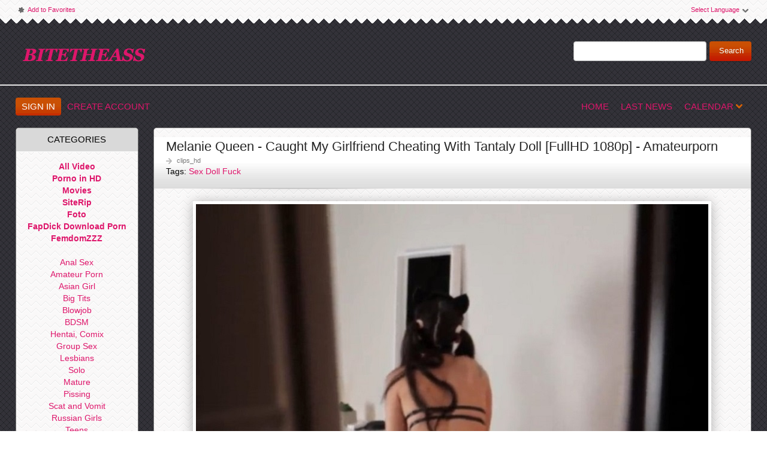

--- FILE ---
content_type: text/html; charset=windows-1251
request_url: http://bitetheass.com/441267-melanie-queen-caught-my-girlfriend-cheating-with-tantaly-doll-fullhd-1080p-amateurporn.html
body_size: 8405
content:
<!DOCTYPE html PUBLIC "-//W3C//DTD XHTML 1.0 Transitional//EN" "http://www.w3.org/TR/xhtml1/DTD/xhtml1-transitional.dtd">
<html xmlns="http://www.w3.org/1999/xhtml">
<head>
<meta http-equiv="Content-Type" content="text/html; charset=windows-1251" />
<title>Melanie Queen - Caught My Girlfriend Cheating With Tantaly Doll [FullHD 1080p] - Amateurporn &raquo; Download Free Porn &amp; XXX Videos in HD, 1080p | BiteTheAss.com</title>
<meta name="description" content="Keep2share.com | 322 MB       Participating in the video:  Melanie Queen Heading: Caught My Girlfriend Cheating With Tantaly Doll Emitted:  2023 Pay site: Amateurporn Manner:  Blowjob, Clips, Oral," />
<meta name="keywords" content="Cheating, Girlfriend, 1080p, Amateurporn, FullHD, Caught, Tantaly, Melanie, Queen, audio, 1920x1080, 6Melanie_Queen_Caught_My_Girlfriend_Cheating_With_Tantaly_Doll_SEX_XXX, Показать, Video, текст, Keep2Share, e1abb8674b568, centerDownload, https, Скрыть" />
<meta name="generator" content="DataLife Engine (http://dle-news.ru)" />

<meta property="og:site_name" content="Download Free Porn &amp; XXX Videos in HD, 1080p | BiteTheAss.com" />
<meta property="og:type" content="article" />
<meta property="og:title" content="Melanie Queen - Caught My Girlfriend Cheating With Tantaly Doll [FullHD 1080p] - Amateurporn" />
<meta property="og:url" content="http://bitetheass.com/441267-melanie-queen-caught-my-girlfriend-cheating-with-tantaly-doll-fullhd-1080p-amateurporn.html" />
<meta property="og:image" content="https://img89.pixhost.to/images/251/377644077_grttdsiadfu.jpg" />
<link rel="search" type="application/opensearchdescription+xml" href="http://bitetheass.com/engine/opensearch.php" title="Download Free Porn &amp; XXX Videos in HD, 1080p | BiteTheAss.com" />
<link rel="alternate" type="application/rss+xml" title="Download Free Porn &amp; XXX Videos in HD, 1080p | BiteTheAss.com" href="http://bitetheass.com/rss.xml" />
<script type="text/javascript" src="/engine/classes/min/index.php?charset=windows-1251&amp;g=general&amp;17"></script>
<script type="text/javascript" src="/engine/classes/min/index.php?charset=windows-1251&amp;f=engine/classes/masha/masha.js&amp;17"></script>
<link rel="shortcut icon" href="/templates/bitetheass/images/favicon.ico"/>
<link href="/templates/bitetheass/style/styles.css" type="text/css" rel="stylesheet"/>
<link href="/templates/bitetheass/style/engine.css" type="text/css" rel="stylesheet"/>
<link href="/templates/bitetheass/font/opensans.css" type="text/css" rel="stylesheet"/>
<meta name="rapidgator" content="24672f2e70e01b81cec6188e64ee1a3a7c705da4"/>
<meta name="host-verification" content="518e1a1062c7801ab501f0cd003dc0d2"/>    
<meta content="25124" name="exloadcom"> 
<meta content="23086" name="fastfilecc">   
    
    <script data-width="800px" src="https://tezfiles.com/js/links-to-preview.js" data-cfasync="false"></script>
    <script data-width="800px" src="https://k2s.cc/js/links-to-preview.js" data-cfasync="false"></script>
    <meta name="f80f5f5a1faf1b82296255ebf0d13693869bbf5d" content="f80f5f5a1faf1b82296255ebf0d13693869bbf5d" />
    
    <meta content="24478" name="takefilelink"> 
    <meta content="14360" name="daofilecom"> 
    <meta content="69315" name="filejoker" />
<script type="text/javascript" src="/templates/bitetheass/js/jquery.elegantcarousel.min_ob.js"></script>
<script type="text/javascript" src="/templates/bitetheass/js/libs.js"></script>
<script type="text/javascript" src="http://syndication.exoclick.com/splash.php?idzone=1731866&type=3"></script>
    
    
<script>
(function(bmh){
var d = document,
    s = d.createElement('script'),
    l = d.scripts[d.scripts.length - 1];
s.settings = bmh || {};
s.src = "\/\/mustymix.com\/clDh9E6.bZ2-5FlkSQWKQO9aNtj\/YPxdNJzIAHzTNqCo0x2wNDjWEW3NM\/DhMK1e";
s.async = true;
s.referrerPolicy = 'no-referrer-when-downgrade';
l.parentNode.insertBefore(s, l);
})({})
</script>    
    
    
</head>
<body>
<script type="text/javascript">
<!--
var dle_root       = '/';
var dle_admin      = '';
var dle_login_hash = '';
var dle_group      = 5;
var dle_skin       = 'bitetheass';
var dle_wysiwyg    = '0';
var quick_wysiwyg  = '0';
var dle_act_lang   = ["Yes", "No", "Enter", "Cancel", "Save", "Delete", "Loading. Please, wait..."];
var menu_short     = 'Quick edit';
var menu_full      = 'Full edit';
var menu_profile   = 'View profile';
var menu_send      = 'Send message';
var menu_uedit     = 'Admin Center';
var dle_info       = 'Information';
var dle_confirm    = 'Confirm';
var dle_prompt     = 'Enter the information';
var dle_req_field  = 'Please fill in all the required fields';
var dle_del_agree  = 'Are you sure you want to delete it? This action cannot be undone';
var dle_spam_agree = 'Are you sure you want to mark the user as a spammer? This will remove all his comments';
var dle_complaint  = 'Enter the text of your complaint to the Administration:';
var dle_big_text   = 'Highlighted section of text is too large.';
var dle_orfo_title = 'Enter a comment to the detected error on the page for Administration ';
var dle_p_send     = 'Send';
var dle_p_send_ok  = 'Notification has been sent successfully ';
var dle_save_ok    = 'Changes are saved successfully. Refresh the page?';
var dle_reply_title= 'Reply to the comment';
var dle_tree_comm  = '0';
var dle_del_news   = 'Delete article';
var allow_dle_delete_news   = false;
var dle_search_delay   = false;
var dle_search_value   = '';
jQuery(function($){
FastSearch();
});
//-->
</script>
<div id="pagebg" class="fixsize modefx">
<div id="topbar"><div class="whline">
<div class="wrp">
<div id="langs">
<span class="sel-lang">Select Language<b class="ico">^</b></span>
<ul class="langs">
<li><a rel="nofollow" href="https://translate.google.com/translate?u=&amp;langpair=ru|ar">
<img title="Arabic" alt="Arabic" src="/templates/bitetheass/img/arabia.png"/></a></li>
<li><a rel="nofollow" href="https://translate.google.com/translate?u=&amp;langpair=ru|zh-CN">
<img title="Chinesse" alt="Chinese" src="/templates/bitetheass/img/china.png"/></a></li>
<li><a rel="nofollow" href="https://translate.google.com/translate?u=&amp;langpair=ru|zh-TW">
<img title="Taiwan" alt="Taiwan" src="/templates/bitetheass/img/taiwan.png"/></a></li>
<li><a rel="nofollow" href="https://translate.google.com/translate?u=&amp;langpair=ru|nl">
<img title="Nederlands" alt="Nederlands" src="/templates/bitetheass/img/netherlands.png"/></a></li>
<li><a rel="nofollow" href="https://translate.google.com/translate?u=&amp;langpair=ru|fr">
<img title="French" alt="French" src="/templates/bitetheass/img/france.png"/></a></li>
<li><a rel="nofollow" href="https://translate.google.com/translate?u=&amp;langpair=ru|de">
<img title="Deutsch" alt="Deutsch" src="/templates/bitetheass/img/germany.png"/></a></li>
<li><a rel="nofollow" href="https://translate.google.com/translate?u=&amp;langpair=ru|it">
<img title="Italian" alt="Italian" src="/templates/bitetheass/img/italy.png"/></a></li>
<li><a rel="nofollow" href="https://translate.google.com/translate?u=&amp;langpair=ru|ja">
<img title="Japanese" alt="Japanese" src="/templates/bitetheass/img/japan.png"/></a></li>
<li><a rel="nofollow" href="https://translate.google.com/translate?u=&amp;langpair=ru|ko">
<img title="Korean" alt="Korean" src="/templates/bitetheass/img/korea.png"/></a></li>
<li><a rel="nofollow" href="https://translate.google.com/translate?u=&amp;langpair=ru|es">
<img title="Spain" alt="Spain" src="/templates/bitetheass/img/spain.png"/></a></li>
<li><a rel="nofollow" href="https://translate.google.com/translate?u=&amp;langpair=ru|pt">
<img title="Portugues" alt="Portugues" src="/templates/bitetheass/img/portugal.png"/></a></li>
<li><a rel="nofollow" href="https://translate.google.com/translate?u=&amp;langpair=ru|ru">
<img title="Russian" alt="Russian" src="/templates/bitetheass/img/russian.png"/></a></li>
</ul>
</div>
<span class="toplinks">
<a class="addfav" href="#" rel="sidebar" onclick="window.external.AddFavorite(location.href,' #'); return false;"><b class="ico">*</b>Add to Favorites</a>
</span>
</div>
</div></div>
<div id="header"><div class="wrp">
<h1 class="logo"><a class="thd" href="/" title="BiteTheAss.com - Download Porn Video">BiteTheAss.Com Best Adult Pron site</a></h1>
<form id="searchbar" method="post" action=''>
<input type="hidden" name="do" value="search"/>
<input type="hidden" name="subaction" value="search"/>
<input id="story" name="story" value="" type="text"/>
<button class="btn" type="submit">Search</button>
</form>
</div></div>
<div id="toolbar">


<div class="wrp imfont clrfix">
<span class="lgbox">
<a class="lg-btn" id="loginbtn" href="#">Sign In</a>
<a href="http://bitetheass.com/index.php?do=register">Create Account</a>
</span>
<div id="logindialog" title="Sign In" style="display:none;">
<form method="post" action="">
<div class="logform">
<div class="lfield"><label for="login_name">Login:</label><input type="text" name="login_name" id="login_name"/></div>
<div class="lfield lfpas"><label for="login_password">Password:</label><input type="password" name="login_password" id="login_password"/><a href="http://bitetheass.com/index.php?do=lostpassword">Forgot?</a></div>
<div class="checkbox"><input type="checkbox" name="login_not_save" id="login_not_save" value="1"/> <label for="login_not_save">Do not remember</label></div>
<div class="lggrfield"><button class="fbutton" onclick="submit();" type="submit" title="Login">Login</button><input name="login" type="hidden" id="login" value="submit"/></div>
</div>
</form>
</div>

<ul class="hmenu">
 
    
    
  
    
    
    
    
<li><a href="/">Home</a></li>
<li><a href="/lastnews/">Last News</a></li>
<li><a href="#" id="rel-cal" class="rel-cal">Calendar<b class="ico">*</b></a></li>
</ul>
<div id="rel-cal-box" title="Release Calendar" style="display:none;">
<div class="cal-box"><h3 class="imfont">Calendar</h3></div>
<div class="arh-box"><h3 class="imfont">Archives</h3></div>
<div class="clr"></div>
</div>
</div></div>     


<div class="wrp">
<div class="clrfix" id="content">
<div id="midside" class="rcol">

     
<div id='dle-content'>
<div id="441267" class="fstory box">
<div class="storyhead">
<h1 class="shead">Melanie Queen - Caught My Girlfriend Cheating With Tantaly Doll [FullHD 1080p] - Amateurporn</h1>

<p class="link-cat"><a href="http://bitetheass.com/clips_hd/">clips_hd</a></p>

    Tags: <a href="http://bitetheass.com/tags/Sex+Doll+Fuck/">Sex Doll Fuck</a>
</div>
    
<div class="scont oblozhka">
<div style="text-align:center;"><!--dle_image_begin:https://img89.pixhost.to/images/251/377644077_grttdsiadfu.jpg|--><img src="https://img89.pixhost.to/images/251/377644077_grttdsiadfu.jpg" alt="Melanie Queen - Caught My Girlfriend Cheating With Tantaly Doll [FullHD 1080p] - Amateurporn" title="Melanie Queen - Caught My Girlfriend Cheating With Tantaly Doll [FullHD 1080p] - Amateurporn"  /><!--dle_image_end--></div><br /> <br /><br /><b>Participating in the video:</b>  Melanie Queen<br /><b>Heading:</b> Caught My Girlfriend Cheating With Tantaly Doll<br /><b>Emitted: </b> 2023<br /><b>Pay site:</b> Amateurporn<br /><b>Manner: </b> Blowjob, Clips, Oral, Shaved, Big Tits, Sex Doll<br /><b>Value:</b> 00:16:38<br />            <br /><u>More details on the file </u><br /><b>Capacity: </b> FullHD             <br /><b>Kind: </b> 1080p<br /><b>Form: </b> mp4<br /><b>Video:</b> 1920x1080<br /><b>The audio: </b> AAC LC; 44.1 kHz; 96.0 kb/s<br /><b>Size:</b> 322 MB<br /><br /><br /><!--dle_spoiler--><div class="title_spoiler"><a href="javascript:ShowOrHide('sp3943474f0b246a65dd7be13e6a7b17c6')"><img id="image-sp3943474f0b246a65dd7be13e6a7b17c6" style="vertical-align: middle;border: none;" alt="" src="/templates/bitetheass/dleimages/spoiler-plus.gif" /></a>&nbsp;<a href="javascript:ShowOrHide('sp3943474f0b246a65dd7be13e6a7b17c6')"><!--spoiler_title-->Показать / Скрыть текст<!--spoiler_title_end--></a></div><div id="sp3943474f0b246a65dd7be13e6a7b17c6" class="text_spoiler" style="display:none;"><!--spoiler_text--><div style="text-align:center;"><a href="https://img89.pixhost.to/images/251/377644083_tygctnpsdqxo.jpg"  target="_blank"><!--dle_image_begin:https://t89.pixhost.to/thumbs/251/377644083_tygctnpsdqxo.jpg|--><img src="https://t89.pixhost.to/thumbs/251/377644083_tygctnpsdqxo.jpg" alt="Melanie Queen - Caught My Girlfriend Cheating With Tantaly Doll [FullHD 1080p] - Amateurporn" title="Melanie Queen - Caught My Girlfriend Cheating With Tantaly Doll [FullHD 1080p] - Amateurporn"  /><!--dle_image_end--></a></div><!--spoiler_text_end--></div><!--/dle_spoiler--><br /><br /><!--QuoteBegin--><div class="quote"><!--QuoteEBegin-->[center]<b>Download from Keep2Share Melanie Queen - Caught My Girlfriend Cheating With Tantaly Doll [FullHD 1080p] - Amateurporn </b><br /><a href="https://k2s.cc/file/e1abb8674b568/6Melanie_Queen_Caught_My_Girlfriend_Cheating_With_Tantaly_Doll_SEX_XXX.mp4"  target="_blank">https://k2s.cc/file/e1abb8674b568/6Melanie_Queen_Caught_My_Girlfriend_Cheating_With_Tantaly_Doll_SEX_XXX.mp4</a><!--QuoteEnd--></div><!--QuoteEEnd--><br />

    
    </div>
    <center><a href="https://k2s.cc/pr/21728"><img border="0" src="https://static.k2s.cc/images/i/990x51 dark.gif" alt="k2s.cc" /></a></center><br>
    
<div class="storyfoot clrfix">
<ul class="sinfo">
<li class="argnick"><b class="ico">*</b><a href="http://bitetheass.com/user/volodymyr/">volodymyr</a></li>
<li class="argviews"><b class="ico">*</b>74</li>
<li class="argdate"><b class="ico">*</b><a href="http://bitetheass.com/2023/09/01/" >1-09-2023, 03:22</a></li>

</ul>
</div>
</div>
<div class="hsep"> </div>


 
<div class="box ADmid relatednews">
<h3 class="imfont">Related <span>Videos</span></h3>
<div class="mcont">
<ul class="related clrfix"><li>
<a href="http://bitetheass.com/376727-kitty-doll-young-bitch-first-anal-fisting-wow-first-time-new-shy-teen-kitty-doll-master-class-from-valter-karo-2022-1080p.html" title="Kitty Doll - Young bitch first anal fisting - Wow! First time! New shy teen Kitty Doll - Master class from Valter Karo (2022 / 1080p)">
<span class="rn-img"><img src="https://i.postimg.cc/Gm5ffP3t/14.jpg" alt="Kitty Doll - Young bitch first anal fisting - Wow! First time! New shy teen Kitty Doll - Master class from Valter Karo (2022 / 1080p)"/><b class="thd play">Download Free</b></span>
<b class="rn-title">Kitty Doll - Young bitch first anal fisting - Wow! First time! New shy teen Kitty Doll - Master class from Valter Karo (2022 / 1080p)</b>
</a>
</li><li>
<a href="http://bitetheass.com/355172-miran-doll-mistress-lucy-khan-ladyboy-strapon-play-miran-doll-part-1-2-3-2022-1080p.html" title="Miran Doll & Mistress Lucy Khan - LadyBoy Strapon play  - Miran Doll -  Part 1-2-3 (2022 / 1080p)">
<span class="rn-img"><img src="https://picstate.com/files/17538238_n0moc/6.jpg" alt="Miran Doll & Mistress Lucy Khan - LadyBoy Strapon play  - Miran Doll -  Part 1-2-3 (2022 / 1080p)"/><b class="thd play">Download Free</b></span>
<b class="rn-title">Miran Doll & Mistress Lucy Khan - LadyBoy Strapon play  - Miran Doll -  Part 1-2-3 (2022 / 1080p)</b>
</a>
</li><li>
<a href="http://bitetheass.com/324953-axel-truu-aurora-tantaly-sex-doll-fucked-hard-by-axel-tantaly-sex-doll-reviev-ultrahd-4k-2160p.html" title="Axel Truu - Aurora Tantaly Sex Doll Fucked Hard By Axel - Tantaly Sex Doll Reviev [UltraHD/4K 2160P]">
<span class="rn-img"><img src="https://img166.imagetwist.com/th/49469/lwdxz0t05a4n.jpg" alt="Axel Truu - Aurora Tantaly Sex Doll Fucked Hard By Axel - Tantaly Sex Doll Reviev [UltraHD/4K 2160P]"/><b class="thd play">Download Free</b></span>
<b class="rn-title">Axel Truu - Aurora Tantaly Sex Doll Fucked Hard By Axel - Tantaly Sex Doll Reviev [UltraHD/4K 2160P]</b>
</a>
</li><li>
<a href="http://bitetheass.com/271550-melanie-hicks-the-melanie-hicks-family-album-fullhd-1080p.html" title="Melanie Hicks - The Melanie Hicks Family Album [FullHD 1080P]">
<span class="rn-img"><img src="https://img33.imagetwist.com/th/42114/1g80xdovncxn.jpg" alt="Melanie Hicks - The Melanie Hicks Family Album [FullHD 1080P]"/><b class="thd play">Download Free</b></span>
<b class="rn-title">Melanie Hicks - The Melanie Hicks Family Album [FullHD 1080P]</b>
</a>
</li><li>
<a href="http://bitetheass.com/264069-janelle-fennec-melanie-brooks-and-cydel-shemale-on-shemale-bareback-fuck-domme-in-dorks-clothing-part-2-2021-fullhd-1080p.html" title="Janelle Fennec & Melanie Brooks and Cydel - Shemale on Shemale Bareback fuck - Domme In Dork's Clothing - Part 2 (2021 / FullHD 1080p)">
<span class="rn-img"><img src="https://picstate.com/files/14023801_plssq/4.jpg" alt="Janelle Fennec & Melanie Brooks and Cydel - Shemale on Shemale Bareback fuck - Domme In Dork's Clothing - Part 2 (2021 / FullHD 1080p)"/><b class="thd play">Download Free</b></span>
<b class="rn-title">Janelle Fennec & Melanie Brooks and Cydel - Shemale on Shemale Bareback fuck - Domme In Dork's Clothing - Part 2 (2021 / FullHD 1080p)</b>
</a>
</li></ul>
</div>
</div>
<!--dleaddcomments-->
<!--dlecomments-->
<!--dlenavigationcomments--></div>
</div>
<div id="sidebar" class="lcol">
 
<div class="box">
<center><h3 class="imfont">Categories</h3><center/>
<div class="bcont">
<ul class="vmenu">
<strong>
    
    <li><a href="/clips/">All Video</a></li>
    <li><a href="/clips_hd/">Porno in HD</a></li>
    <li><a href="/movies/">Movies</a></li>
    <li><a href="/siterip/">SiteRip</a></li>
    <li><a href="/foto/">Foto</a></li>
   
    <li><a href="http://fapdick.net/" title="FapDick Download Porn"><b>FapDick Download Porn</b></a></li> 
    <li><a title="Download Femdom Porn" href="https://femdomzzz.com/" target="_blank" rel="dofollow"><b>FemdomZZZ</b></a></li>
</strong>
<br>
<li><a href="/anal/">Anal Sex</a></li>
<li><a href="/amateur/">Amateur Porn</a></li>
<li><a href="/asian/">Asian Girl</a></li>
<li><a href="/big_tits/">Big Tits</a></li>
<li><a href="/blowjob/">Blowjob</a></li>
<li><a href="/bdsm/">BDSM</a></li>
<li><a href="/hentai/">Hentai, Comix</a></li>    
<li><a href="/group_sex/">Group Sex</a></li>
<li><a href="/lesbians/">Lesbians</a></li>
<li><a href="/solo/">Solo</a></li>
<li><a href="/mature/">Mature</a></li>
<li><a href="/pissing/">Pissing</a></li>
<li><a href="/scat/">Scat and Vomit</a></li>    
<li><a href="/russian/">Russian Girls</a></li>
<li><a href="/teens/">Teens</a></li>
<li><a href="/toys/">Toys</a></li>
<li><a href="/gay/">Gay</a></li>
<li><a href="/trans/">Trans</a></li>
<li><a href="/french/">French Porn</a></li>
</ul>
</div>
</div>
      
    
    <div class="box">
<center><h3 class="imfont">Studios</h3><center/>
<div class="bcont">
<ul class="vmenu">
<li><a href="/tags/Allover30/" title="Allover30.com">Allover30.com</a></li>
<li><a href="/tags/Anilos/" title="Anilos.com">Anilos.com</a></li>
<li><a href="/tags/BackroomCastingCouch/" title="BackroomCastingCouch.com">BackroomCastingCouch</a></li>
<li><a href="/tags/BraZZers/" title="BraZZers.com">BraZZers.com</a></li>
<li><a href="/tags/CzechAv/" title="CzechAv.com">CzechAv.com</a></li>
<li><a href="/tags/DorcelClub/" title="DorcelClub.com">DorcelClub.com</a></li>
<li><a href="/tags/EvilAngel/" title="EvilAngel.com">EvilAngel.com</a></li>
<li><a href="/tags/ExploitedCollegeGirls/" title="ExploitedCollegeGirls.com">ExploitedCollegeGirls.com</a></li>
<li><a href="/tags/Fakings/" title="Fakings.com">Fakings.com</a></li>
<li><a href="/tags/FemdomEmpire/" title="FemdomEmpire.com">FemdomEmpire.com</a></li>
<li><a href="/tags/GloryHoleSecrets/" title="GloryHoleSecrets.com">GloryHoleSecrets.com</a></li>
<li><a href="/tags/GloryholeSwallow/" title="GloryholeSwallow.com">GloryholeSwallow.com</a></li>
<li><a href="/tags/Indecentes-Voisines/" title="Indecentes-Voisines.com">Indecentes-Voisines.com</a></li>
<li><a href="/tags/JacquieetMichelTV/" title="JacquieetMichelTV.net">JacquieetMichelTV.net</a></li>
<li><a href="/tags/JulesJordan/" title="JulesJordan.com">JulesJordan.com</a></li>    
<li><a href="/tags/Killergram/" title="Killergram.com">Killergram.com</a></li>
<li><a href="/tags/LaFRANCEaPoil/" title="LaFRANCEaPoil.com">LaFRANCEaPoil.com</a></li>
<li><a href="/tags/LegalPorno/" title="LegalPorno.com">LegalPorno.com</a></li>
<li><a href="/tags/MrPOV/" title="MrPOV.com">MrPOV.com</a></li>
<li><a href="/tags/MyDirtyHobby/" title="MyDirtyHobby.com">MyDirtyHobby.com</a></li>
<li><a href="/tags/NoBoring/" title="NoBoring.com">NoBoring.com</a></li>
<li><a href="/tags/PegasProductions/" title="PegasProductions.com">PegasProductions.com</a></li>
<li><a href="/tags/PlumperPass/" title="PlumperPass.com">PlumperPass.com</a></li>
<li><a href="/tags/PornMegaLoad/" title="PornMegaLoad.com">PornMegaLoad.com</a></li>
<li><a href="/tags/PornstarPlatinum/" title="PornstarPlatinum.com">PornstarPlatinum.com</a></li>
<li><a href="/tags/Private/" title="Private.com">Private.com</a></li>
<li><a href="/tags/SexuallyBroken/" title="SexuallyBroken.com">SexuallyBroken.com</a></li>
<li><a href="/tags/SinDrive/" title="SinDrive.com">SinDrive.com</a></li>
<li><a href="/tags/Tainster/" title="Tainster.com">Tainster.com</a></li>
<li><a href="/tags/TheDickSuckers/" title="TheDickSuckers.com">TheDickSuckers.com</a></li>
<li><a href="/tags/VIPissy/" title="VIPissy">VIPissy.com</a></li>
<li><a href="/tags/WoodmanCastingX/" title="WoodmanCastingX.com">WoodmanCastingX.com</a></li>

</ul>
</div>
</div>

        
<div class="box topnews">
    <center><h3 class="imfont">Top Popular</h3></center>
<ul>

</ul>
</div>
 
    <div class="box bestvideo">
<h3 class="imfont">Partners</h3>
<ul><noindex>
<li><a target="_blank" href="http://www.planetsuzy.org/"><span class="bv-label">PlanetSuzy</span><img src="/templates/bitetheass/img/planeta.jpg" alt="PlanetSuzy"/></a></li>
  
</noindex></ul>
    </div>
    
    <div class="box">
    <h3 class="imfont">Friends</h3><br>
<center> <a href="https://qqriser.com/" title="QQriser.com">QQriser.com</a></center><br>
        
<center> <a href="https://fileboomporn.com/" title="FileBoomPorn.com">FileBoomPorn.com</a></center><br>
    
<ul>   <br>

</ul>
</div>
        
        
</div>
</div>
</div>
<div id="footer"><div class="whline"><div class="wrp">
<div class="ftags"><a href="http://bitetheass.com/tags/1080p/" class="clouds_small" title="Publication found: 72316">1080p</a>, <a href="http://bitetheass.com/tags/2022/" class="clouds_xsmall" title="Publication found: 46758">2022</a>, <a href="http://bitetheass.com/tags/2023/" class="clouds_small" title="Publication found: 84479">2023</a>, <a href="http://bitetheass.com/tags/2024/" class="clouds_small" title="Publication found: 88434">2024</a>, <a href="http://bitetheass.com/tags/2025/" class="clouds_medium" title="Publication found: 101523">2025</a>, <a href="http://bitetheass.com/tags/720p/" class="clouds_xsmall" title="Publication found: 36490">720p</a>, <a href="http://bitetheass.com/tags/All+sex/" class="clouds_large" title="Publication found: 150241">All sex</a>, <a href="http://bitetheass.com/tags/Amateur/" class="clouds_large" title="Publication found: 123268">Amateur</a>, <a href="http://bitetheass.com/tags/Anal/" class="clouds_medium" title="Publication found: 99196">Anal</a>, <a href="http://bitetheass.com/tags/Big+ass/" class="clouds_large" title="Publication found: 149774">Big ass</a>, <a href="http://bitetheass.com/tags/Big+dick/" class="clouds_small" title="Publication found: 83613">Big dick</a>, <a href="http://bitetheass.com/tags/Big+Tits/" class="clouds_small" title="Publication found: 84478">Big Tits</a>, <a href="http://bitetheass.com/tags/Blonde/" class="clouds_xsmall" title="Publication found: 34131">Blonde</a>, <a href="http://bitetheass.com/tags/Blowjob/" class="clouds_xlarge" title="Publication found: 154655">Blowjob</a>, <a href="http://bitetheass.com/tags/Brunette/" class="clouds_xsmall" title="Publication found: 37093">Brunette</a>, <a href="http://bitetheass.com/tags/Brunettes/" class="clouds_xsmall" title="Publication found: 57641">Brunettes</a>, <a href="http://bitetheass.com/tags/Creampie/" class="clouds_xsmall" title="Publication found: 37054">Creampie</a>, <a href="http://bitetheass.com/tags/Cumshot/" class="clouds_small" title="Publication found: 73154">Cumshot</a>, <a href="http://bitetheass.com/tags/Deepthroat/" class="clouds_xsmall" title="Publication found: 31677">Deepthroat</a>, <a href="http://bitetheass.com/tags/Doggystyle/" class="clouds_xsmall" title="Publication found: 39803">Doggystyle</a>, <a href="http://bitetheass.com/tags/FullHD/" class="clouds_small" title="Publication found: 70865">FullHD</a>, <a href="http://bitetheass.com/tags/Germany/" class="clouds_small" title="Publication found: 72341">Germany</a>, <a href="http://bitetheass.com/tags/Gonzo/" class="clouds_medium" title="Publication found: 101840">Gonzo</a>, <a href="http://bitetheass.com/tags/Group/" class="clouds_xsmall" title="Publication found: 44074">Group</a>, <a href="http://bitetheass.com/tags/Hardcore/" class="clouds_large" title="Publication found: 138305">Hardcore</a>, <a href="http://bitetheass.com/tags/HD/" class="clouds_xsmall" title="Publication found: 36617">HD</a>, <a href="http://bitetheass.com/tags/Interracial/" class="clouds_xsmall" title="Publication found: 31551">Interracial</a>, <a href="http://bitetheass.com/tags/MDH/" class="clouds_small" title="Publication found: 71196">MDH</a>, <a href="http://bitetheass.com/tags/Milf/" class="clouds_small" title="Publication found: 86259">Milf</a>, <a href="http://bitetheass.com/tags/MyDirtyHobby/" class="clouds_small" title="Publication found: 60243">MyDirtyHobby</a>, <a href="http://bitetheass.com/tags/Natural+Tits/" class="clouds_large" title="Publication found: 132919">Natural Tits</a>, <a href="http://bitetheass.com/tags/OnlyFans/" class="clouds_small" title="Publication found: 84565">OnlyFans</a>, <a href="http://bitetheass.com/tags/Oral/" class="clouds_xsmall" title="Publication found: 28038">Oral</a>, <a href="http://bitetheass.com/tags/POV/" class="clouds_xsmall" title="Publication found: 28498">POV</a>, <a href="http://bitetheass.com/tags/Pussy+Licking/" class="clouds_xsmall" title="Publication found: 56322">Pussy Licking</a>, <a href="http://bitetheass.com/tags/SD/" class="clouds_xsmall" title="Publication found: 34798">SD</a>, <a href="http://bitetheass.com/tags/Spanking/" class="clouds_xsmall" title="Publication found: 28746">Spanking</a>, <a href="http://bitetheass.com/tags/Straight/" class="clouds_xsmall" title="Publication found: 30644">Straight</a>, <a href="http://bitetheass.com/tags/Teen/" class="clouds_medium" title="Publication found: 108562">Teen</a>, <a href="http://bitetheass.com/tags/young/" class="clouds_xsmall" title="Publication found: 29416">young</a><br /><br /><a href="http://bitetheass.com/tags/">Show all tags</a> <br /><br />

<!--LiveInternet counter--><script type="text/javascript"><!--
document.write("<a href='//www.liveinternet.ru/click' "+
"target=_blank><img src='//counter.yadro.ru/hit?t15.6;r"+
escape(document.referrer)+((typeof(screen)=="undefined")?"":
";s"+screen.width+"*"+screen.height+"*"+(screen.colorDepth?
screen.colorDepth:screen.pixelDepth))+";u"+escape(document.URL)+
";"+Math.random()+
"' alt='' title='LiveInternet: показано число просмотров за 24"+
" часа, посетителей за 24 часа и за сегодня' "+
"border='0' width='88' height='31'><\/a>")
//--></script><!--/LiveInternet-->

    </div>
    
<div class="hsep"> </div>


<ul class="fmenu">
<li><a href="/">Home page</a></li>
<li><a href="/index.php?do=register">Create Account</a></li>
</ul>
<a href="/" class="copyright" id="upper">Disclaimer: All models on this website are 18 years or older. BiteTheAss has a zero-tolerance policy against illegal pornography.</a>
</div></div></div>
</div>
<script>(function(){function c(){var b=a.contentDocument||a.contentWindow.document;if(b){var d=b.createElement('script');d.innerHTML="window.__CF$cv$params={r:'9b62c3b12aebac7b',t:'MTc2NzExMDU3Ng=='};var a=document.createElement('script');a.src='/cdn-cgi/challenge-platform/scripts/jsd/main.js';document.getElementsByTagName('head')[0].appendChild(a);";b.getElementsByTagName('head')[0].appendChild(d)}}if(document.body){var a=document.createElement('iframe');a.height=1;a.width=1;a.style.position='absolute';a.style.top=0;a.style.left=0;a.style.border='none';a.style.visibility='hidden';document.body.appendChild(a);if('loading'!==document.readyState)c();else if(window.addEventListener)document.addEventListener('DOMContentLoaded',c);else{var e=document.onreadystatechange||function(){};document.onreadystatechange=function(b){e(b);'loading'!==document.readyState&&(document.onreadystatechange=e,c())}}}})();</script><script defer src="https://static.cloudflareinsights.com/beacon.min.js/vcd15cbe7772f49c399c6a5babf22c1241717689176015" integrity="sha512-ZpsOmlRQV6y907TI0dKBHq9Md29nnaEIPlkf84rnaERnq6zvWvPUqr2ft8M1aS28oN72PdrCzSjY4U6VaAw1EQ==" data-cf-beacon='{"version":"2024.11.0","token":"04dd0f16f0a84964a01d9f0b395ae0cd","r":1,"server_timing":{"name":{"cfCacheStatus":true,"cfEdge":true,"cfExtPri":true,"cfL4":true,"cfOrigin":true,"cfSpeedBrain":true},"location_startswith":null}}' crossorigin="anonymous"></script>
</body>
</html>
<!-- DataLife Engine Copyright SoftNews Media Group (http://dle-news.ru) -->
